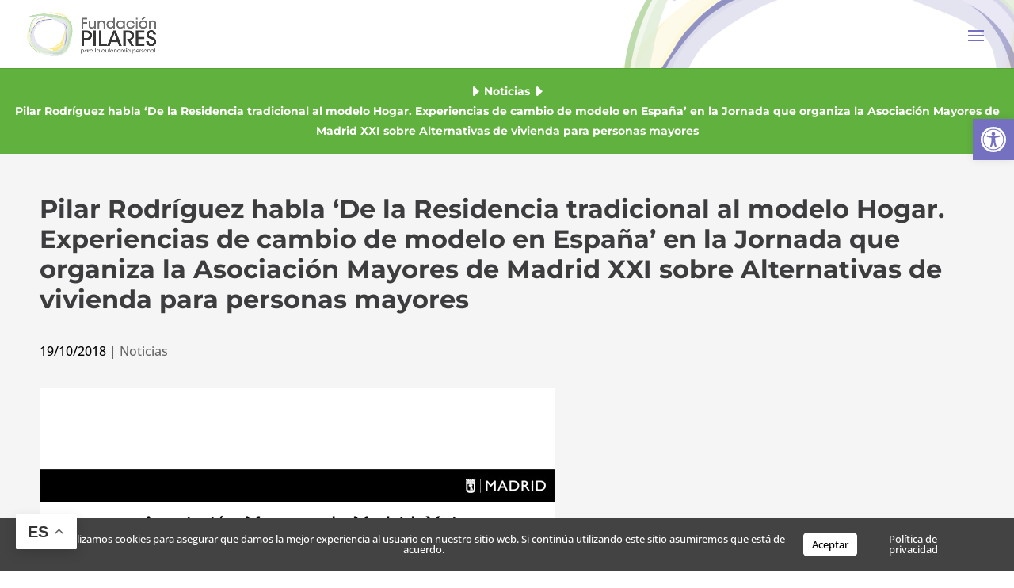

--- FILE ---
content_type: text/css
request_url: https://www.fundacionpilares.org/wp-content/themes/divinonprofit.backup/css/animals.css
body_size: 2432
content:
/* Animal */

.animal-col {
    text-align: center;
    overflow: hidden; 
    transition: all .3s;
} 
 
.animal-col .et_pb_animal-image { 
    height: 260px;
    overflow: hidden;
    position: relative; 
    border-radius: 10px;
}

.animal-col .et_pb_animal-image img {
    width: 100%;
    height: 100%;
    object-fit: cover;
    object-position: center;
}

.animal-col .et_pb_animal-image:hover .et_overlay {
    z-index: 3;
    opacity: 1;
}

.animal-col .img-wrapper .overlay {
    display: block;
    position: absolute;
    z-index: -1;
    top: 0;
    left: 0;
    -webkit-box-sizing: border-box;
    -moz-box-sizing: border-box;
    box-sizing: border-box;
    width: 100%;
    height: 100%;
    opacity: 0;
    background: rgba(0, 0, 0, .7);
    transition: all .3s;
}

.animal-col .img-wrapper:hover .overlay {
    z-index: 3;
    opacity: 1;
}

.animal-col .img-wrapper img {
    max-width: none;
    height: 100%;
    width: 100%;
    object-fit: cover;
    object-position: center;
}

.animal-col  h2.et_pb_module_header {
    font-size: 23px;
    font-weight: 600;
    padding-bottom: 12px;
}

.animal-col a.more-link {
    color: #222;
    font-size: 15px; 
    font-weight: 500;  
    border: 2px solid;
    display: inline-block;
}
 
/* 
 * Animal Archive 
 */

.archive .animal-col {
    margin-bottom: 30px;
    display: inline-block;
    vertical-align: top;
    font-size: 14px;
}

/* Animals grid */

@media (min-width: 800px) and (max-width: 1200px)  {
    .animal-col .et_pb_animal-image { 
        height: 200px;
    }
}

@media (min-width: 800px) {
    .archive .animal-col {
        width: 31.33%;
        margin-right: 3% !important;
    }
    .archive .animal-col:nth-child(3n) {
        margin-right: 0 !important;
        clear: none;
    }
}

@media (min-width: 450px) and (max-width: 800px)  {
    .archive .animal-col {
        width: 48.5%;
        margin-right: 3% !important;
    }
    .archive .animal-col:nth-child(2n) {
        margin-right: 0 !important;
        clear: none;
    }
}

@media (max-width: 600px)  {
    .animal-col .et_pb_animal-image { 
        height: 200px;
    }
}

/* Archive top section */

.interior-header {
    padding: 35px 0;
    background-image: url(/wp-content/uploads/2018/03/header-bg.png);
    background-size: cover;
    background-repeat: no-repeat;
    background-position: bottom center; 
}

.interior-header h1 {
    margin-bottom: 10px;
} 

form#animal_searchform  { 
    margin: 0 auto;  
    width: 100%;
    max-width: 400px;
    display: block;  
    position: relative;
    overflow: hidden; 
}

form#animal_searchform input[type=text] {
    padding:  0 125px 0 25px !important;
    font-size: 15px;
    line-height: 45px;
    height: 45px;
    border-radius: 30px;
    width: 100%; 
    border: 1px solid #E3E3E3;
    display: block;
}

form#animal_searchform input[type=submit] {
    width: 110px;
    font-size: 16px;
    font-weight: 500;
    border: none;
    box-shadow: none; 
    color: #fff;
    border-radius: 30px;
    position: absolute;
    top: 0;
    right: 0;
    height: 45px;
    padding: 0;
    text-align: center;
    line-height: 45px;
}

/* 
 * Single animal page 
 */

.animal_single .hero { 
    position: relative;
}

.animal-content-section {
    background-color: #fff; 
}

.animal-content-section h3 {
    padding-bottom: 18px;  
    font-weight: 500;
    line-height: 1.1;
}

.animal_single .animal-content-section:first-child {
    border-top-right-radius: 0px;
    border-top-left-radius: 0px;
}

.animal_single .animal-content-section:last-child {
    border-bottom-right-radius: 0px;
    border-bottom-left-radius: 0px;
}

/* Header section */

#animal-header {
    display: flex;
    align-items: center;
    padding-top: 35px;
    padding-bottom: 25px;
}

#animal-header h1.entry-title {
    font-weight: 600;
    font-size: 35px;
    line-height: 1.2;
    padding-bottom: 5px;
}

#animal-header .subtitle {
    padding-bottom: 0;
}

#animal-header .subtitle span {
    display: inline-block;
    vertical-align: middle;
    font-size: 17px;
}

#animal-header span.sep {
    width: 5px;
    height: 5px;
    margin: 0 10px;
    background-color: #222;
    border-radius: 5px;
    overflow: hidden;
    font-size:0;
}

#animal-header .thumb {
    border-radius: 50%; 
    height: 95px;
    width: 95px;
    object-fit: cover;
    margin-right: 20px;
    float: left;
}

/* Details section */

#animal-details {
    display: flex;
    flex-wrap: wrap;
    background-color: #f4f4f4;
    padding-top: 15px;
    padding-bottom: 15px;
}

#animal-details .detail  {
    padding: 10px 20px;
}

/* About section */

#animal-description {
    padding-top: 35px;
    padding-bottom: 35px;
}

/* Gallery / Slick slider */

#animal-gallery {
    padding-top: 25px;
    padding-bottom: 25px;
}

.animal-slider {
    margin-top: 5px;
}

.animal-slider .slick-track {
    display: flex !important;
}

.animal-slider .slick-track .slick-slide {
    display: flex !important;
    height: auto;
    align-items: center;
    margin: 0 8px;
    overflow: hidden;
    position: relative; 
}

.animal-slider .slick-track .slick-slide a {
    width: 100%;
    height: 100%;
}

.animal-slider .slick-track .slick-slide:hover .et_overlay {
    z-index: 3;
    opacity: 1;
}

.animal-slider .slick-track .slick-slide img {
    object-fit: cover;
    width: 100%;
    height: 100%;
    max-width: none;
    border-radius: 10px;
}

/*Hide slider when slick is not initialized */
.animal-slider {
       opacity: 0;
       visibility: hidden;
       transition: opacity 1s ease;
       -webkit-transition: opacity 1s ease;
   }

.animal-slider.slick-initialized {
     visibility: visible;
     opacity: 1;
 }

/* DETAILED SECTION */

#animal-detailed {
    padding-top: 30px; 
}

#animal-detailed .col  {
    margin-bottom: 30px;
}

#animal-detailed .col li {
    position: relative;
    padding-left: 22px;
    margin-bottom: 8px;
    font-size: 16px;
}

#animal-detailed .col li:before {
    content: '\24';
    font-family: 'ETmodules';
    font-size: 16px;
    line-height: 1;
    position: absolute;
    left: 0;
    top: 50%;
    margin-top: -8px;
}

/* MAP SECTION */

#animal-map {
    padding-top: 15px;
    padding-bottom: 30px;
}

#animal-map .rwmb-map-canvas {
    border-radius: 10px;
    overflow: hidden;
}

/* Contact */

#animal-contact {
    padding: 25px 30px 40px;
    border-radius: 5px; 
    color: #fff;
    margin-bottom: 40px;
    position: relative; 
}

#animal-contact:before {
    content: '';
    width: 150px;
    height: 150px;
    position: absolute;
    right: -10px;
    bottom: -10px;
    background-size: contain;
    background-repeat: no-repeat;
    background-position: bottom right;
    background-image: url(/wp-content/themes/Divi%20Animals%20Child%20Theme/images/paw_icon.png);
    opacity: 0.1;
}

#animal-contact a {
    color: inherit;
}

#animal-contact h2 { 
    font-weight: 600;
    font-size: 20px;
    line-height: 1.2;
    display: block;
    margin-bottom: 0;
    padding-bottom: 10px;
    margin-bottom: 15px;
    color: #fff;
    border-bottom: 1px dashed rgba(255,255,255,0.15);
}

#animal-contact .contact {
    font-size: 14px; 
    margin-bottom: 20px;
    position: relative;
    z-index: 5;
}

#animal-contact .contact span {
    display: block; 
    font-size: 19px; 
    font-weight: 600;
}

#animal-contact .contact:last-child {
    margin-bottom: 0;
} 

#animal-contact .contact a {
	color: inherit;
}

/* Sidebar */

@media (min-width: 980px) {
    .single-animal .et_pb_column_1_4 #sidebar {
        float: none;
        padding: 0;
        width: 100% !important;
    }
}

/* Other posts section  */

.divinonprofit-rand-posts-slider .animal-col .et_pb_animal-image {
    height: 200px;
}

/* Mobile ready */

@media (min-width: 550px) {
    .animal_single .hero-image {
        height: 250px;
        background-size: cover;
        background-repeat: no-repeat;
        background-position: center center; 
    }
    .animal_single .hero-image img {
        display: none; 
    }
    .animal_single section.content .et_pb_column_3_4 {
        margin-top: -219px;
    }
    .animal_single .breadcrumbs { 
        color: #fff;
    }
    .animal-content-section { 
        padding-right: 40px; 
        padding-left: 40px;
    }
}

@media (max-width: 550px) {
    .animal_single .hero-image  {
        line-height: 0;
    }
    #animal-header .thumb {
        display: none;
    }
    #animal-header {
        padding-top: 10px;
    }
}

@media (min-width: 700px) {
    #animal-detailed {
        display: flex;
        justify-content: space-between;
    }
    #animal-detailed .col {
        width: 47%;
    }
}